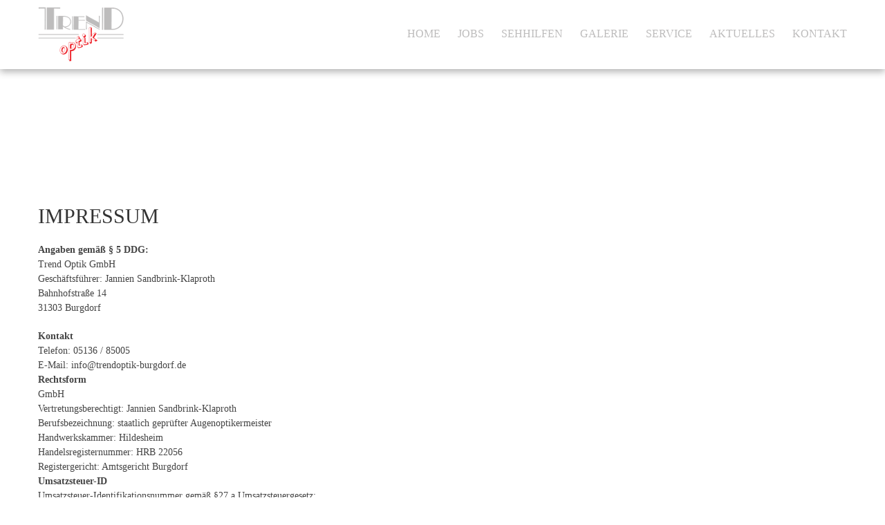

--- FILE ---
content_type: text/html; charset=UTF-8
request_url: https://trendoptik-burgdorf.de/page_id65/
body_size: 12992
content:
<!DOCTYPE html><html lang="de"><head><meta charset="UTF-8"><meta name="viewport" content="width=device-width, initial-scale=1, user-scalable=no"><title>Impressum - Trend Optik Burgdorf</title><link rel="profile" href="http://gmpg.org/xfn/11"><link rel="pingback" href="https://trendoptik-burgdorf.de/xmlrpc.php"><meta name='robots' content='index, follow, max-image-preview:large, max-snippet:-1, max-video-preview:-1' /><meta name="description" content="Trend Optik Burgdorf - Henning Ernst - Bahnhofstraße 14 - 31303 Burgdorf - Telefon: 05136 / 85005 - E-Mail: info@trendoptik-burgdorf.de" /><link rel="canonical" href="https://trendoptik-burgdorf.de/page_id65/" /><meta property="og:locale" content="de_DE" /><meta property="og:type" content="article" /><meta property="og:title" content="Impressum - Trend Optik Burgdorf" /><meta property="og:description" content="Trend Optik Burgdorf - Henning Ernst - Bahnhofstraße 14 - 31303 Burgdorf - Telefon: 05136 / 85005 - E-Mail: info@trendoptik-burgdorf.de" /><meta property="og:url" content="https://trendoptik-burgdorf.de/page_id65/" /><meta property="og:site_name" content="Trend Optik" /><meta property="article:modified_time" content="2025-02-24T12:59:15+00:00" /><meta name="twitter:card" content="summary_large_image" /><meta name="twitter:label1" content="Geschätzte Lesezeit" /><meta name="twitter:data1" content="3 Minuten" /> <script type="application/ld+json" class="yoast-schema-graph">{"@context":"https://schema.org","@graph":[{"@type":"WebPage","@id":"https://trendoptik-burgdorf.de/page_id65/","url":"https://trendoptik-burgdorf.de/page_id65/","name":"Impressum - Trend Optik Burgdorf","isPartOf":{"@id":"https://trendoptik-burgdorf.de/#website"},"datePublished":"2015-10-13T12:38:57+00:00","dateModified":"2025-02-24T12:59:15+00:00","description":"Trend Optik Burgdorf - Henning Ernst - Bahnhofstraße 14 - 31303 Burgdorf - Telefon: 05136 / 85005 - E-Mail: info@trendoptik-burgdorf.de","breadcrumb":{"@id":"https://trendoptik-burgdorf.de/page_id65/#breadcrumb"},"inLanguage":"de","potentialAction":[{"@type":"ReadAction","target":["https://trendoptik-burgdorf.de/page_id65/"]}]},{"@type":"BreadcrumbList","@id":"https://trendoptik-burgdorf.de/page_id65/#breadcrumb","itemListElement":[{"@type":"ListItem","position":1,"name":"Home","item":"https://trendoptik-burgdorf.de/"},{"@type":"ListItem","position":2,"name":"Impressum"}]},{"@type":"WebSite","@id":"https://trendoptik-burgdorf.de/#website","url":"https://trendoptik-burgdorf.de/","name":"Trend Optik","description":"Ihr Optiker aus Burgdorf","publisher":{"@id":"https://trendoptik-burgdorf.de/#organization"},"potentialAction":[{"@type":"SearchAction","target":{"@type":"EntryPoint","urlTemplate":"https://trendoptik-burgdorf.de/?s={search_term_string}"},"query-input":{"@type":"PropertyValueSpecification","valueRequired":true,"valueName":"search_term_string"}}],"inLanguage":"de"},{"@type":"Organization","@id":"https://trendoptik-burgdorf.de/#organization","name":"Trend Optik GmbH","url":"https://trendoptik-burgdorf.de/","logo":{"@type":"ImageObject","inLanguage":"de","@id":"https://trendoptik-burgdorf.de/#/schema/logo/image/","url":"https://trendoptik-burgdorf.de/wp-content/uploads/2015/10/logo.png","contentUrl":"https://trendoptik-burgdorf.de/wp-content/uploads/2015/10/logo.png","width":125,"height":80,"caption":"Trend Optik GmbH"},"image":{"@id":"https://trendoptik-burgdorf.de/#/schema/logo/image/"}}]}</script> <link rel="alternate" type="application/rss+xml" title="Trend Optik &raquo; Feed" href="https://trendoptik-burgdorf.de/feed/" /><link rel="alternate" type="application/rss+xml" title="Trend Optik &raquo; Kommentar-Feed" href="https://trendoptik-burgdorf.de/comments/feed/" /><link rel="alternate" title="oEmbed (JSON)" type="application/json+oembed" href="https://trendoptik-burgdorf.de/wp-json/oembed/1.0/embed?url=https%3A%2F%2Ftrendoptik-burgdorf.de%2Fpage_id65%2F" /><link rel="alternate" title="oEmbed (XML)" type="text/xml+oembed" href="https://trendoptik-burgdorf.de/wp-json/oembed/1.0/embed?url=https%3A%2F%2Ftrendoptik-burgdorf.de%2Fpage_id65%2F&#038;format=xml" /><style id='wp-img-auto-sizes-contain-inline-css' type='text/css'>img:is([sizes=auto i],[sizes^="auto," i]){contain-intrinsic-size:3000px 1500px}
/*# sourceURL=wp-img-auto-sizes-contain-inline-css */</style><link rel='stylesheet' id='twbbwg-global-css' href='https://trendoptik-burgdorf.de/wp-content/cache/autoptimize/css/autoptimize_single_98975498b1a122de75a24dd80ade5719.css?ver=1.0.0' type='text/css' media='all' /><style id='wp-block-library-inline-css' type='text/css'>:root{--wp-block-synced-color:#7a00df;--wp-block-synced-color--rgb:122,0,223;--wp-bound-block-color:var(--wp-block-synced-color);--wp-editor-canvas-background:#ddd;--wp-admin-theme-color:#007cba;--wp-admin-theme-color--rgb:0,124,186;--wp-admin-theme-color-darker-10:#006ba1;--wp-admin-theme-color-darker-10--rgb:0,107,160.5;--wp-admin-theme-color-darker-20:#005a87;--wp-admin-theme-color-darker-20--rgb:0,90,135;--wp-admin-border-width-focus:2px}@media (min-resolution:192dpi){:root{--wp-admin-border-width-focus:1.5px}}.wp-element-button{cursor:pointer}:root .has-very-light-gray-background-color{background-color:#eee}:root .has-very-dark-gray-background-color{background-color:#313131}:root .has-very-light-gray-color{color:#eee}:root .has-very-dark-gray-color{color:#313131}:root .has-vivid-green-cyan-to-vivid-cyan-blue-gradient-background{background:linear-gradient(135deg,#00d084,#0693e3)}:root .has-purple-crush-gradient-background{background:linear-gradient(135deg,#34e2e4,#4721fb 50%,#ab1dfe)}:root .has-hazy-dawn-gradient-background{background:linear-gradient(135deg,#faaca8,#dad0ec)}:root .has-subdued-olive-gradient-background{background:linear-gradient(135deg,#fafae1,#67a671)}:root .has-atomic-cream-gradient-background{background:linear-gradient(135deg,#fdd79a,#004a59)}:root .has-nightshade-gradient-background{background:linear-gradient(135deg,#330968,#31cdcf)}:root .has-midnight-gradient-background{background:linear-gradient(135deg,#020381,#2874fc)}:root{--wp--preset--font-size--normal:16px;--wp--preset--font-size--huge:42px}.has-regular-font-size{font-size:1em}.has-larger-font-size{font-size:2.625em}.has-normal-font-size{font-size:var(--wp--preset--font-size--normal)}.has-huge-font-size{font-size:var(--wp--preset--font-size--huge)}.has-text-align-center{text-align:center}.has-text-align-left{text-align:left}.has-text-align-right{text-align:right}.has-fit-text{white-space:nowrap!important}#end-resizable-editor-section{display:none}.aligncenter{clear:both}.items-justified-left{justify-content:flex-start}.items-justified-center{justify-content:center}.items-justified-right{justify-content:flex-end}.items-justified-space-between{justify-content:space-between}.screen-reader-text{border:0;clip-path:inset(50%);height:1px;margin:-1px;overflow:hidden;padding:0;position:absolute;width:1px;word-wrap:normal!important}.screen-reader-text:focus{background-color:#ddd;clip-path:none;color:#444;display:block;font-size:1em;height:auto;left:5px;line-height:normal;padding:15px 23px 14px;text-decoration:none;top:5px;width:auto;z-index:100000}html :where(.has-border-color){border-style:solid}html :where([style*=border-top-color]){border-top-style:solid}html :where([style*=border-right-color]){border-right-style:solid}html :where([style*=border-bottom-color]){border-bottom-style:solid}html :where([style*=border-left-color]){border-left-style:solid}html :where([style*=border-width]){border-style:solid}html :where([style*=border-top-width]){border-top-style:solid}html :where([style*=border-right-width]){border-right-style:solid}html :where([style*=border-bottom-width]){border-bottom-style:solid}html :where([style*=border-left-width]){border-left-style:solid}html :where(img[class*=wp-image-]){height:auto;max-width:100%}:where(figure){margin:0 0 1em}html :where(.is-position-sticky){--wp-admin--admin-bar--position-offset:var(--wp-admin--admin-bar--height,0px)}@media screen and (max-width:600px){html :where(.is-position-sticky){--wp-admin--admin-bar--position-offset:0px}}

/*# sourceURL=wp-block-library-inline-css */</style><style id='global-styles-inline-css' type='text/css'>:root{--wp--preset--aspect-ratio--square: 1;--wp--preset--aspect-ratio--4-3: 4/3;--wp--preset--aspect-ratio--3-4: 3/4;--wp--preset--aspect-ratio--3-2: 3/2;--wp--preset--aspect-ratio--2-3: 2/3;--wp--preset--aspect-ratio--16-9: 16/9;--wp--preset--aspect-ratio--9-16: 9/16;--wp--preset--color--black: #000000;--wp--preset--color--cyan-bluish-gray: #abb8c3;--wp--preset--color--white: #ffffff;--wp--preset--color--pale-pink: #f78da7;--wp--preset--color--vivid-red: #cf2e2e;--wp--preset--color--luminous-vivid-orange: #ff6900;--wp--preset--color--luminous-vivid-amber: #fcb900;--wp--preset--color--light-green-cyan: #7bdcb5;--wp--preset--color--vivid-green-cyan: #00d084;--wp--preset--color--pale-cyan-blue: #8ed1fc;--wp--preset--color--vivid-cyan-blue: #0693e3;--wp--preset--color--vivid-purple: #9b51e0;--wp--preset--gradient--vivid-cyan-blue-to-vivid-purple: linear-gradient(135deg,rgb(6,147,227) 0%,rgb(155,81,224) 100%);--wp--preset--gradient--light-green-cyan-to-vivid-green-cyan: linear-gradient(135deg,rgb(122,220,180) 0%,rgb(0,208,130) 100%);--wp--preset--gradient--luminous-vivid-amber-to-luminous-vivid-orange: linear-gradient(135deg,rgb(252,185,0) 0%,rgb(255,105,0) 100%);--wp--preset--gradient--luminous-vivid-orange-to-vivid-red: linear-gradient(135deg,rgb(255,105,0) 0%,rgb(207,46,46) 100%);--wp--preset--gradient--very-light-gray-to-cyan-bluish-gray: linear-gradient(135deg,rgb(238,238,238) 0%,rgb(169,184,195) 100%);--wp--preset--gradient--cool-to-warm-spectrum: linear-gradient(135deg,rgb(74,234,220) 0%,rgb(151,120,209) 20%,rgb(207,42,186) 40%,rgb(238,44,130) 60%,rgb(251,105,98) 80%,rgb(254,248,76) 100%);--wp--preset--gradient--blush-light-purple: linear-gradient(135deg,rgb(255,206,236) 0%,rgb(152,150,240) 100%);--wp--preset--gradient--blush-bordeaux: linear-gradient(135deg,rgb(254,205,165) 0%,rgb(254,45,45) 50%,rgb(107,0,62) 100%);--wp--preset--gradient--luminous-dusk: linear-gradient(135deg,rgb(255,203,112) 0%,rgb(199,81,192) 50%,rgb(65,88,208) 100%);--wp--preset--gradient--pale-ocean: linear-gradient(135deg,rgb(255,245,203) 0%,rgb(182,227,212) 50%,rgb(51,167,181) 100%);--wp--preset--gradient--electric-grass: linear-gradient(135deg,rgb(202,248,128) 0%,rgb(113,206,126) 100%);--wp--preset--gradient--midnight: linear-gradient(135deg,rgb(2,3,129) 0%,rgb(40,116,252) 100%);--wp--preset--font-size--small: 13px;--wp--preset--font-size--medium: 20px;--wp--preset--font-size--large: 36px;--wp--preset--font-size--x-large: 42px;--wp--preset--spacing--20: 0.44rem;--wp--preset--spacing--30: 0.67rem;--wp--preset--spacing--40: 1rem;--wp--preset--spacing--50: 1.5rem;--wp--preset--spacing--60: 2.25rem;--wp--preset--spacing--70: 3.38rem;--wp--preset--spacing--80: 5.06rem;--wp--preset--shadow--natural: 6px 6px 9px rgba(0, 0, 0, 0.2);--wp--preset--shadow--deep: 12px 12px 50px rgba(0, 0, 0, 0.4);--wp--preset--shadow--sharp: 6px 6px 0px rgba(0, 0, 0, 0.2);--wp--preset--shadow--outlined: 6px 6px 0px -3px rgb(255, 255, 255), 6px 6px rgb(0, 0, 0);--wp--preset--shadow--crisp: 6px 6px 0px rgb(0, 0, 0);}:where(.is-layout-flex){gap: 0.5em;}:where(.is-layout-grid){gap: 0.5em;}body .is-layout-flex{display: flex;}.is-layout-flex{flex-wrap: wrap;align-items: center;}.is-layout-flex > :is(*, div){margin: 0;}body .is-layout-grid{display: grid;}.is-layout-grid > :is(*, div){margin: 0;}:where(.wp-block-columns.is-layout-flex){gap: 2em;}:where(.wp-block-columns.is-layout-grid){gap: 2em;}:where(.wp-block-post-template.is-layout-flex){gap: 1.25em;}:where(.wp-block-post-template.is-layout-grid){gap: 1.25em;}.has-black-color{color: var(--wp--preset--color--black) !important;}.has-cyan-bluish-gray-color{color: var(--wp--preset--color--cyan-bluish-gray) !important;}.has-white-color{color: var(--wp--preset--color--white) !important;}.has-pale-pink-color{color: var(--wp--preset--color--pale-pink) !important;}.has-vivid-red-color{color: var(--wp--preset--color--vivid-red) !important;}.has-luminous-vivid-orange-color{color: var(--wp--preset--color--luminous-vivid-orange) !important;}.has-luminous-vivid-amber-color{color: var(--wp--preset--color--luminous-vivid-amber) !important;}.has-light-green-cyan-color{color: var(--wp--preset--color--light-green-cyan) !important;}.has-vivid-green-cyan-color{color: var(--wp--preset--color--vivid-green-cyan) !important;}.has-pale-cyan-blue-color{color: var(--wp--preset--color--pale-cyan-blue) !important;}.has-vivid-cyan-blue-color{color: var(--wp--preset--color--vivid-cyan-blue) !important;}.has-vivid-purple-color{color: var(--wp--preset--color--vivid-purple) !important;}.has-black-background-color{background-color: var(--wp--preset--color--black) !important;}.has-cyan-bluish-gray-background-color{background-color: var(--wp--preset--color--cyan-bluish-gray) !important;}.has-white-background-color{background-color: var(--wp--preset--color--white) !important;}.has-pale-pink-background-color{background-color: var(--wp--preset--color--pale-pink) !important;}.has-vivid-red-background-color{background-color: var(--wp--preset--color--vivid-red) !important;}.has-luminous-vivid-orange-background-color{background-color: var(--wp--preset--color--luminous-vivid-orange) !important;}.has-luminous-vivid-amber-background-color{background-color: var(--wp--preset--color--luminous-vivid-amber) !important;}.has-light-green-cyan-background-color{background-color: var(--wp--preset--color--light-green-cyan) !important;}.has-vivid-green-cyan-background-color{background-color: var(--wp--preset--color--vivid-green-cyan) !important;}.has-pale-cyan-blue-background-color{background-color: var(--wp--preset--color--pale-cyan-blue) !important;}.has-vivid-cyan-blue-background-color{background-color: var(--wp--preset--color--vivid-cyan-blue) !important;}.has-vivid-purple-background-color{background-color: var(--wp--preset--color--vivid-purple) !important;}.has-black-border-color{border-color: var(--wp--preset--color--black) !important;}.has-cyan-bluish-gray-border-color{border-color: var(--wp--preset--color--cyan-bluish-gray) !important;}.has-white-border-color{border-color: var(--wp--preset--color--white) !important;}.has-pale-pink-border-color{border-color: var(--wp--preset--color--pale-pink) !important;}.has-vivid-red-border-color{border-color: var(--wp--preset--color--vivid-red) !important;}.has-luminous-vivid-orange-border-color{border-color: var(--wp--preset--color--luminous-vivid-orange) !important;}.has-luminous-vivid-amber-border-color{border-color: var(--wp--preset--color--luminous-vivid-amber) !important;}.has-light-green-cyan-border-color{border-color: var(--wp--preset--color--light-green-cyan) !important;}.has-vivid-green-cyan-border-color{border-color: var(--wp--preset--color--vivid-green-cyan) !important;}.has-pale-cyan-blue-border-color{border-color: var(--wp--preset--color--pale-cyan-blue) !important;}.has-vivid-cyan-blue-border-color{border-color: var(--wp--preset--color--vivid-cyan-blue) !important;}.has-vivid-purple-border-color{border-color: var(--wp--preset--color--vivid-purple) !important;}.has-vivid-cyan-blue-to-vivid-purple-gradient-background{background: var(--wp--preset--gradient--vivid-cyan-blue-to-vivid-purple) !important;}.has-light-green-cyan-to-vivid-green-cyan-gradient-background{background: var(--wp--preset--gradient--light-green-cyan-to-vivid-green-cyan) !important;}.has-luminous-vivid-amber-to-luminous-vivid-orange-gradient-background{background: var(--wp--preset--gradient--luminous-vivid-amber-to-luminous-vivid-orange) !important;}.has-luminous-vivid-orange-to-vivid-red-gradient-background{background: var(--wp--preset--gradient--luminous-vivid-orange-to-vivid-red) !important;}.has-very-light-gray-to-cyan-bluish-gray-gradient-background{background: var(--wp--preset--gradient--very-light-gray-to-cyan-bluish-gray) !important;}.has-cool-to-warm-spectrum-gradient-background{background: var(--wp--preset--gradient--cool-to-warm-spectrum) !important;}.has-blush-light-purple-gradient-background{background: var(--wp--preset--gradient--blush-light-purple) !important;}.has-blush-bordeaux-gradient-background{background: var(--wp--preset--gradient--blush-bordeaux) !important;}.has-luminous-dusk-gradient-background{background: var(--wp--preset--gradient--luminous-dusk) !important;}.has-pale-ocean-gradient-background{background: var(--wp--preset--gradient--pale-ocean) !important;}.has-electric-grass-gradient-background{background: var(--wp--preset--gradient--electric-grass) !important;}.has-midnight-gradient-background{background: var(--wp--preset--gradient--midnight) !important;}.has-small-font-size{font-size: var(--wp--preset--font-size--small) !important;}.has-medium-font-size{font-size: var(--wp--preset--font-size--medium) !important;}.has-large-font-size{font-size: var(--wp--preset--font-size--large) !important;}.has-x-large-font-size{font-size: var(--wp--preset--font-size--x-large) !important;}
/*# sourceURL=global-styles-inline-css */</style><style id='classic-theme-styles-inline-css' type='text/css'>/*! This file is auto-generated */
.wp-block-button__link{color:#fff;background-color:#32373c;border-radius:9999px;box-shadow:none;text-decoration:none;padding:calc(.667em + 2px) calc(1.333em + 2px);font-size:1.125em}.wp-block-file__button{background:#32373c;color:#fff;text-decoration:none}
/*# sourceURL=/wp-includes/css/classic-themes.min.css */</style><link rel='stylesheet' id='wp-components-css' href='https://trendoptik-burgdorf.de/wp-includes/css/dist/components/style.min.css?ver=6.9' type='text/css' media='all' /><link rel='stylesheet' id='wp-preferences-css' href='https://trendoptik-burgdorf.de/wp-includes/css/dist/preferences/style.min.css?ver=6.9' type='text/css' media='all' /><link rel='stylesheet' id='wp-block-editor-css' href='https://trendoptik-burgdorf.de/wp-includes/css/dist/block-editor/style.min.css?ver=6.9' type='text/css' media='all' /><link rel='stylesheet' id='popup-maker-block-library-style-css' href='https://trendoptik-burgdorf.de/wp-content/cache/autoptimize/css/autoptimize_single_9963176ef6137ecf4405a5ccd36aa797.css?ver=dbea705cfafe089d65f1' type='text/css' media='all' /><link rel='stylesheet' id='contact-form-7-css' href='https://trendoptik-burgdorf.de/wp-content/cache/autoptimize/css/autoptimize_single_64ac31699f5326cb3c76122498b76f66.css?ver=6.1.4' type='text/css' media='all' /><link rel='stylesheet' id='bwg_fonts-css' href='https://trendoptik-burgdorf.de/wp-content/cache/autoptimize/css/autoptimize_single_a9df041d122839ca80bde8891d0e7e14.css?ver=0.0.1' type='text/css' media='all' /><link rel='stylesheet' id='sumoselect-css' href='https://trendoptik-burgdorf.de/wp-content/plugins/photo-gallery/css/sumoselect.min.css?ver=3.4.6' type='text/css' media='all' /><link rel='stylesheet' id='mCustomScrollbar-css' href='https://trendoptik-burgdorf.de/wp-content/plugins/photo-gallery/css/jquery.mCustomScrollbar.min.css?ver=3.1.5' type='text/css' media='all' /><link rel='stylesheet' id='bwg_frontend-css' href='https://trendoptik-burgdorf.de/wp-content/plugins/photo-gallery/css/styles.min.css?ver=1.8.35' type='text/css' media='all' /><link rel='stylesheet' id='siteorigin-panels-front-css' href='https://trendoptik-burgdorf.de/wp-content/plugins/siteorigin-panels/css/front-flex.min.css?ver=2.33.4' type='text/css' media='all' /><link rel='stylesheet' id='accesspress_parallax-combined-style-css' href='https://trendoptik-burgdorf.de/wp-content/cache/autoptimize/css/autoptimize_single_f417fd9458e03a0624c8aff212bbffb3.css?ver=6.9' type='text/css' media='all' /><link rel='stylesheet' id='accesspress_parallax-style-css' href='https://trendoptik-burgdorf.de/wp-content/cache/autoptimize/css/autoptimize_single_507b9ac7e411b6bc26547217b52837da.css?ver=6.9' type='text/css' media='all' /><link rel='stylesheet' id='accesspress_parallax-responsive-css' href='https://trendoptik-burgdorf.de/wp-content/cache/autoptimize/css/autoptimize_single_12883f8ed90ad9a9cc7159a604e46fdb.css?ver=6.9' type='text/css' media='all' /> <script type="text/javascript" src="https://trendoptik-burgdorf.de/wp-includes/js/jquery/jquery.min.js?ver=3.7.1" id="jquery-core-js"></script> <script defer type="text/javascript" src="https://trendoptik-burgdorf.de/wp-includes/js/jquery/jquery-migrate.min.js?ver=3.4.1" id="jquery-migrate-js"></script> <script defer type="text/javascript" src="https://trendoptik-burgdorf.de/wp-content/cache/autoptimize/js/autoptimize_single_3fb461c1b082f494c9e0eaaafcf8bd72.js?ver=1.2.2" id="twbbwg-circle-js"></script> <script defer id="twbbwg-global-js-extra" src="[data-uri]"></script> <script defer type="text/javascript" src="https://trendoptik-burgdorf.de/wp-content/cache/autoptimize/js/autoptimize_single_2c7284f4ed47a54704650cdd9a1d5ffb.js?ver=1.0.0" id="twbbwg-global-js"></script> <script defer type="text/javascript" src="https://trendoptik-burgdorf.de/wp-content/plugins/photo-gallery/js/jquery.sumoselect.min.js?ver=3.4.6" id="sumoselect-js"></script> <script defer type="text/javascript" src="https://trendoptik-burgdorf.de/wp-content/plugins/photo-gallery/js/tocca.min.js?ver=2.0.9" id="bwg_mobile-js"></script> <script defer type="text/javascript" src="https://trendoptik-burgdorf.de/wp-content/plugins/photo-gallery/js/jquery.mCustomScrollbar.concat.min.js?ver=3.1.5" id="mCustomScrollbar-js"></script> <script defer type="text/javascript" src="https://trendoptik-burgdorf.de/wp-content/plugins/photo-gallery/js/jquery.fullscreen.min.js?ver=0.6.0" id="jquery-fullscreen-js"></script> <script defer id="bwg_frontend-js-extra" src="[data-uri]"></script> <script defer type="text/javascript" src="https://trendoptik-burgdorf.de/wp-content/plugins/photo-gallery/js/scripts.min.js?ver=1.8.35" id="bwg_frontend-js"></script> <link type='image/png' rel='icon' href='https://trendoptik-burgdorf.de/wp-content/uploads/2015/10/fav25.png'/> <script defer src="[data-uri]"></script> <link rel="https://api.w.org/" href="https://trendoptik-burgdorf.de/wp-json/" /><link rel="alternate" title="JSON" type="application/json" href="https://trendoptik-burgdorf.de/wp-json/wp/v2/pages/65" /><link rel="EditURI" type="application/rsd+xml" title="RSD" href="https://trendoptik-burgdorf.de/xmlrpc.php?rsd" /><meta name="generator" content="WordPress 6.9" /><link rel='shortlink' href='https://trendoptik-burgdorf.de/?p=65' />  <script defer src="[data-uri]"></script> <style>#section-10{ background:url() no-repeat scroll top left #ed1c24; background-size:auto; color:#ffffff}
#section-10 .overlay { background:url(https://trendoptik-burgdorf.de/wp-content/themes/accesspress_parallax_pro/images/overlays/overlay0.png);}
#section-10.parallax-section h2{ color:#ffffff}
#section-10 .testimonial-listing .bx-wrapper .bx-controls-direction a{border-color:#ffffff;color:#ffffff}
#section-10.service_template .section-wrap::after{ background-color:#ed1c24}
#section-510{ background:url() no-repeat scroll top left #eaeaea; background-size:auto; color:#333333}
#section-510 .overlay { background:url(https://trendoptik-burgdorf.de/wp-content/themes/accesspress_parallax_pro/images/overlays/overlay0.png);}
#section-510.parallax-section h2{ color:#333333}
#section-510 .testimonial-listing .bx-wrapper .bx-controls-direction a{border-color:#333333;color:#333333}
#section-510.service_template .section-wrap::after{ background-color:#eaeaea}
#section-61{ background:url() no-repeat scroll top left #ffffff; background-size:auto; color:#333333}
#section-61 .overlay { background:url(https://trendoptik-burgdorf.de/wp-content/themes/accesspress_parallax_pro/images/overlays/overlay0.png);}
#section-61.parallax-section h2{ color:#333333}
#section-61 .testimonial-listing .bx-wrapper .bx-controls-direction a{border-color:#333333;color:#333333}
#section-61.service_template .section-wrap::after{ background-color:#ffffff}
#section-189{ background:url() no-repeat scroll top left #ed1c24; background-size:auto; color:#333333}
#section-189 .overlay { background:url(https://trendoptik-burgdorf.de/wp-content/themes/accesspress_parallax_pro/images/overlays/overlay0.png);}
#section-189.parallax-section h2{ color:#333333}
#section-189 .testimonial-listing .bx-wrapper .bx-controls-direction a{border-color:#333333;color:#333333}
#section-189.service_template .section-wrap::after{ background-color:#ed1c24}
#section-28{ background:url() no-repeat scroll top left #FFFFFF; background-size:auto; color:#333333}
#section-28 .overlay { background:url(https://trendoptik-burgdorf.de/wp-content/themes/accesspress_parallax_pro/images/overlays/overlay0.png);}
#section-28.parallax-section h2{ color:#333333}
#section-28 .testimonial-listing .bx-wrapper .bx-controls-direction a{border-color:#333333;color:#333333}
#section-28.service_template .section-wrap::after{ background-color:#FFFFFF}
#section-117{ background:url() no-repeat scroll top left #ed1c24; background-size:auto; color:#333333}
#section-117 .overlay { background:url(https://trendoptik-burgdorf.de/wp-content/themes/accesspress_parallax_pro/images/overlays/overlay0.png);}
#section-117.parallax-section h2{ color:#333333}
#section-117 .testimonial-listing .bx-wrapper .bx-controls-direction a{border-color:#333333;color:#333333}
#section-117.service_template .section-wrap::after{ background-color:#ed1c24}
#section-57{ background:url() no-repeat scroll top left ; background-size:auto; color:#000000}
#section-57 .overlay { background:url(https://trendoptik-burgdorf.de/wp-content/themes/accesspress_parallax_pro/images/overlays/overlay0.png);}
#section-57.parallax-section h2{ color:#333333}
#section-57 .testimonial-listing .bx-wrapper .bx-controls-direction a{border-color:#000000;color:#000000}
#section-57.service_template .section-wrap::after{ background-color:}
#section-95{ background:url() no-repeat scroll top left #bdbcbc; background-size:auto; color:#333333}
#section-95 .overlay { background:url(https://trendoptik-burgdorf.de/wp-content/themes/accesspress_parallax_pro/images/overlays/overlay0.png);}
#section-95.parallax-section h2{ color:#333333}
#section-95 .testimonial-listing .bx-wrapper .bx-controls-direction a{border-color:#333333;color:#333333}
#section-95.service_template .section-wrap::after{ background-color:#bdbcbc}
#section-21{ background:url() no-repeat scroll top left #ed1c24; background-size:auto; color:#ffffff}
#section-21 .overlay { background:url(https://trendoptik-burgdorf.de/wp-content/themes/accesspress_parallax_pro/images/overlays/overlay0.png);}
#section-21.parallax-section h2{ color:#333333}
#section-21 .testimonial-listing .bx-wrapper .bx-controls-direction a{border-color:#ffffff;color:#ffffff}
#section-21.service_template .section-wrap::after{ background-color:#ed1c24}
#section-352{ background:url() no-repeat scroll top left #ffffff; background-size:auto; color:#333333}
#section-352 .overlay { background:url(https://trendoptik-burgdorf.de/wp-content/themes/accesspress_parallax_pro/images/overlays/overlay0.png);}
#section-352.parallax-section h2{ color:#333333}
#section-352 .testimonial-listing .bx-wrapper .bx-controls-direction a{border-color:#333333;color:#333333}
#section-352.service_template .section-wrap::after{ background-color:#ffffff}
#section-367{ background:url() no-repeat scroll top left #ed1c24; background-size:auto; color:#ffffff}
#section-367 .overlay { background:url(https://trendoptik-burgdorf.de/wp-content/themes/accesspress_parallax_pro/images/overlays/overlay0.png);}
#section-367.parallax-section h2{ color:#ffffff}
#section-367 .testimonial-listing .bx-wrapper .bx-controls-direction a{border-color:#ffffff;color:#ffffff}
#section-367.service_template .section-wrap::after{ background-color:#ed1c24}
#top-header{ background:#383838;font-size:13px;font-family:PT Sans;font-weight:400;color:#999999;line-height:38px}
#top-header a{color:#999999}
#top-header a:hover{color:#EEEEEE}
#main-header{ background:#FFFFFF}
#main-header.no-opacity, #main-header.pos-bottom{ background:#FFFFFF}
#main-header{background:rgba(255,255,255,1)}
.main-navigation{margin-top:12px;margin-right:0px;margin-bottom:0px;margin-left:0px;}.main-navigation ul li a{font-size:16px;font-family:PT Sans;font-weight:400;color:#bdbcbc;text-transform:uppercase}
.main-navigation > ul > li a:hover, .main-navigation > ul > li.current a{color:#ed1c24}
.main-navigation .sf-arrows .sf-with-ul:after{border-color:#bdbcbc transparent transparent}
.main-navigation .sf-arrows ul .sf-with-ul:after{border-left-color:#bdbcbc !important}
#site-logo{margin-top:0px;margin-right:0px;margin-bottom:0px;margin-left:0px;}.top-menu ul.menu ul{background:#383838;}
.top-menu .sf-arrows .sf-with-ul:after{border-color:#999999 transparent transparent}
.top-menu .sf-arrows ul .sf-with-ul:after{border-left-color:#999999 !important}
.social-icons a, .social-icons a span{background:#000000}
.social-icons a:hover{background:#000000}
.social-icons.appear-left a span:after{border-right-color:#000000}
.social-icons.appear-right a span:after{border-left-color:#000000}
.social-icons.appear-top a span:after{border-bottom-color:#000000}
.social-icons.appear-bottom a span:after{border-top-color:#000000}
body, button, input, select, textarea{ font-size:14px;font-family:PT Sans;font-weight:400;color:#444444; line-height: text-transformnonetext-decoration: none}
h1{ font-size:30px;font-family:PT Sans;font-weight:400;color:#333333;text-transform:uppercase; line-height: ; text-decoration: none}
h2{ font-size:28px;font-family:'PT Sans';font-weight:400;color:#333333;text-transform:uppercase; line-height: ; text-decoration: none}
h3{ font-size:24px;font-family:'PT Sans';font-weight:400;color:#333333;text-transform:uppercase; line-height: ; text-decoration: none}
h4{ font-size:22px;font-family:'PT Sans';font-weight:400;color:#333333;text-transform:uppercase; line-height: ; text-decoration: none}
h5{ font-size:20px;font-family:'PT Sans';font-weight:400;color:#333333;text-transform:uppercase; line-height: ; text-decoration: none}
h6{ font-size:18px;font-family:'PT Sans';font-weight:400;color:#333333;text-transform:uppercase; line-height: ; text-decoration: none}
#secondary-left .widget-title,#secondary-right .widget-title, #secondary .widget-title{ font-size:20px;font-family:'PT Sans';font-weight:400;color:#333333;text-transform:uppercase}
.top-footer .widget-title{ font-size:18px;font-family:'PT Sans';font-weight:400;color:#FFFFFF;text-transform:uppercase}
.top-footer .widget-title:after{border-color:#FFFFFF}
.top-footer{background:#272727;color:#EEEEEE}
.top-footer h4{color:}
.top-footer a{color:#999999}
.bottom-footer{background:#bdbcbc;color:#ffffff}
.bottom-footer a, .footer-social-icons a{color:#ffffff}
.footer-social-icons a{border-color:#ffffff}
.footer-social-icons a:hover{background:#ffffff}
.single #header-wrap .entry-title, .single #header-wrap .title-breadcrumb-wrap a, .single #header-wrap .title-breadcrumb-wrap{color:#ffffff}
.page #header-wrap .entry-title, .page #header-wrap .title-breadcrumb-wrap a, .page #header-wrap .title-breadcrumb-wrap{color:#ffffff}
.archive #header-wrap .entry-title, .archive #header-wrap .title-breadcrumb-wrap a, .archive #header-wrap .title-breadcrumb-wrap{color:#ffffff}
.error404 #header-wrap .entry-title, .error404 #header-wrap .title-breadcrumb-wrap a, .error404 #header-wrap .title-breadcrumb-wrap{color:#ffffff}
#page-overlay{background-image:url(https://trendoptik-burgdorf.de/wp-content/themes/accesspress_parallax_pro/images/preloader/loader7.gif)}
#ap-map-canvas{height:300px !important}
#main-header{box-shadow: 0px 4px 10px rgba(0,0,0,0.3);}
#main-slider .overlay{background-image:url(https://trendoptik-burgdorf.de/wp-content/themes/accesspress_parallax_pro/images/overlays/overlay4.png);}.main-navigation ul ul li.current_page_item > a, 
.main-navigation ul ul li.current-menu-item > a, 
.main-navigation ul ul li > a:hover,
.ap-icon-text.style3 .ap-icon-text-icon i, 
.ap-icon-text.style4 .ap-icon-text-icon i,
.bttn:after,
#go-top,
.blog-list .blog-excerpt span,
.ap-bttn:before,
.ap-bttn:after,
.ap-bttn,
.member-social-group a:hover,
.ap-progress-bar .ap-progress-bar-percentage,
.googlemap-contact-wrap li .fa,
.post-listing .posted-on,
.horizontal .ap_tab_group .tab-title.active, 
.horizontal .ap_tab_group .tab-title.hover,
.vertical .ap_tab_group .tab-title.active, 
.vertical .ap_tab_group .tab-title.hover,
#portfolio-grid.style4 h4,
.mm-menu,
.menu-toggle span,
.menu-toggle span:after,
.menu-toggle span:before,
.ap_toggle .ap_toggle_title,
.bttn:hover,
.bttn:active,
.portfolio-listing .button-group li.is-checked,
.bx-wrapper .bx-pager.bx-default-pager a:hover, 
.bx-wrapper .bx-pager.bx-default-pager a.active,
.error-404,
button,
input[type="button"]:hover,
input[type="reset"]:hover,
input[type="submit"]:hover,
.bttn.ap-default-bttn.ap-bg-bttn,
.bttn.ap-default-bttn.ap-outline-bttn:hover,
.ap_tagline_box.ap-bg-box,
.ap-dropcaps.ap-square,
#collapse-nav,
.woocommerce ul.products li.product .onsale, 
.woocommerce span.onsale,
.woocommerce ul.products li.product .button, 
.woocommerce nav.woocommerce-pagination ul li span,
.woocommerce #respond input#submit.alt, 
.woocommerce a.button.alt, 
.woocommerce button.button.alt, 
.woocommerce input.button.alt,
.woocommerce #respond input#submit:hover, 
.woocommerce a.button:hover, 
.woocommerce button.button:hover, 
.woocommerce input.button:hover,
 .woocommerce #respond input#submit.alt.disabled, 
.woocommerce #respond input#submit.alt.disabled:hover, 
.woocommerce #respond input#submit.alt:disabled, 
.woocommerce #respond input#submit.alt:disabled:hover, 
.woocommerce #respond input#submit.alt:disabled[disabled], 
.woocommerce #respond input#submit.alt:disabled[disabled]:hover, 
.woocommerce a.button.alt.disabled, 
.woocommerce a.button.alt.disabled:hover, 
.woocommerce a.button.alt:disabled, 
.woocommerce a.button.alt:disabled:hover, 
.woocommerce a.button.alt:disabled[disabled], 
.woocommerce a.button.alt:disabled[disabled]:hover, 
.woocommerce button.button.alt.disabled, 
.woocommerce button.button.alt.disabled:hover, 
.woocommerce button.button.alt:disabled, 
.woocommerce button.button.alt:disabled:hover, 
.woocommerce button.button.alt:disabled[disabled], 
.woocommerce button.button.alt:disabled[disabled]:hover, 
.woocommerce input.button.alt.disabled, 
.woocommerce input.button.alt.disabled:hover, 
.woocommerce input.button.alt:disabled, 
.woocommerce input.button.alt:disabled:hover, 
.woocommerce input.button.alt:disabled[disabled], 
.woocommerce input.button.alt:disabled[disabled]:hover,
.woocommerce .widget_price_filter .ui-slider .ui-slider-handle, 
.woocommerce .widget_price_filter .ui-slider .ui-slider-range,
.woocommerce input.button,
nav.woocommerce-MyAccount-navigation ul li a,
.floating-bar ul li.current a, .floating-bar ul li:hover a,
.floating-bar ul li .ap-tooltip, .floating-bar ul li .ap-tooltip:before, .floating-bar ul li .ap-tooltip:after,
.layout2.featured_table .ap-price-box, .layout2 .ap-pricing-readmore a.bttn,
.blog_template_new .new-blog-listing .single-blog-wrapper .blog-content-wrapper .blog-date-wrap span.post-month,
.blog_template_new .new-blog-listing .single-blog-wrapper .blog-content-wrapper span.read-more a,
.googlemap_template_new .ap-contact-wrap .ap-ctn-form input[type="submit"],
.ap-pricing-table.layout3.featured_table .ap-price-box .ap-wrap, .ap-pricing-table.layout3.featured_table,
.testimonial_template_new .testimonial-listing ul li.testimonial-content h3,
.testimonial_template_new .testimonial-stage .owl-controls .owl-dots .owl-dot.active, .testimonial_template_new .testimonial-stage .owl-controls .owl-dots .owl-dot:hover{
background-color:#ed1c24;
}

a,
.bttn,
.member-social-group a,
.ap-toggle-title .pointer span i,
.ap_toggle .ap_toggle_title:after,
.sidebar .widget-social-icons li a,
.team-tab .bx-wrapper .bx-controls-direction a,
#portfolio-grid.style2 .portfolio-link:hover,
.style1 .fancybox-gallery:hover,
.footer-social-icons a:hover,
.sidebar .menu li a:hover,
input[type="button"],
input[type="reset"],
input[type="submit"],
.sidebar ul li a:hover,
.sidebar ul li.current-menu-item > a,
.woocommerce .woocommerce-info:before,
.bttn.ap-default-bttn.ap-outline-bttn,
.layout2 .ap-pricing-readmore a.bttn:hover,
.blog_template_new .new-blog-listing .single-blog-wrapper .blog-content-wrapper span.read-more a:hover,
.woocommerce .star-rating:before, .woocommerce .star-rating span:before,
.woocommerce .star-rating:before, .woocommerce .star-rating span:before,
.mm-menu .mm-list > li:hover > a,
.mm-menu .mm-list > li:hover > a.mm-subopen:before,
.mm-menu .left-social-icons.mm-panel a:hover,.main-navigation ul li.current a {
color:#ed1c24;
}

.team_template_new .team-tab #team-arrow {
   fill: #ed1c24;
}

.bttn,
.team-image:hover, .team-image.active,
.blog-list .blog-excerpt,
.ap-toggle-title,
.ap-toggle-title .pointer,
.ap_toggle,
.main-navigation ul ul li.current_page_item > a, 
.main-navigation ul ul li.current-menu-item > a, 
.main-navigation ul ul li > a:hover,
.menu-toggle,
.sidebar .widget-title:after,
button,
input[type="button"],
input[type="reset"],
input[type="submit"],
.bttn.ap-default-bttn.ap-outline-bttn,
.ap_tagline_box.ap-top-border-box,
.ap_tagline_box.ap-left-border-box,
.ap_tagline_box.ap-all-border-box,
input[type="text"]:focus, 
input[type="email"]:focus, 
input[type="url"]:focus, 
input[type="password"]:focus, 
input[type="search"]:focus, 
input[type="number"]:focus, 
input[type="tel"]:focus, 
input[type="range"]:focus, 
input[type="date"]:focus, 
input[type="month"]:focus, 
input[type="week"]:focus, 
input[type="time"]:focus, 
input[type="datetime"]:focus, 
input[type="datetime-local"]:focus, 
input[type="color"]:focus, 
textarea:focus,
.woocommerce ul.products li.product h3,
.woocommerce .woocommerce-info,
.portfolio_masonry_template .portfolio-listing ul li.is-checked, 
.portfolio_masonry_template .portfolio-listing ul li:hover,
.blog_template_new .new-blog-listing .single-blog-wrapper .blog-content-wrapper span.read-more a,
.googlemap_template_new .ap-contact-wrap .ap-ctn-form input[type="submit"],
.action_template .call-to-action a.ap-outline-bttn:hover,
.ap-pricing-table.layout3.featured_table .ap-price-box{
border-color:#ed1c24;
}

.mm-menu .mm-list > li:after,
.mm-menu .mm-list > li > a.mm-subopen:before,
.main-navigation > ul > li{
border-color:#d51920;
}

.bttn.ap-default-bttn.ap-bg-bttn:hover,
.woocommerce ul.products li.product .button:hover,
.woocommerce #respond input#submit.alt:hover, 
.woocommerce a.button.alt:hover, 
.woocommerce button.button.alt:hover, 
.woocommerce input.button.alt:hover,
.woocommerce button.button:disabled[disabled]:hover, .woocommerce input.button.disabled:hover, 
.woocommerce input.button:disabled:hover, .woocommerce input.button:disabled[disabled]:hover,
nav.woocommerce-MyAccount-navigation ul li:hover a,
nav.woocommerce-MyAccount-navigation ul li.is-active a,
.ap-pricing-table.layout3.featured_table a.bttn:before,
.ap-pricing-table.layout3.featured_table a.bttn:hover{
background:#d51920;
}
.ap-pricing-table.layout3.featured_table a.bttn,
.ap-pricing-table.layout3.featured_table a.bttn:hover:before {
    background:#be161d;
}
.ap-icon-text.style3 .ap-icon-text-icon i:after, 
.ap-icon-text.style4 .ap-icon-text-icon i:after{
box-shadow: 0 0 0 1px #ed1c24;
}

#portfolio-grid.style3 .portfolio-overlay,
#portfolio-grid.style2 .portfolio-inner,
#portfolio-grid.style1 .portfolio-overlay,
.style1.ap-team .ap-member-image:after,
.portfolio_masonry_template .mid-content div.portfolio-list .portfolio-inner a.portfolio-link:hover, 
.portfolio_masonry_template .mid-content div.portfolio-list .portfolio-inner a.fancybox-gallery:hover{
background:rgba(237,28,36,0.8)    
}
.ap-progress-bar{
background:rgba(237,28,36,0.3)    
}
.post-listing .posted-on:before{
border-color:transparent transparent #d51920 #d51920;
}

@media screen and (max-width:768px){
    .main-navigation ul ul{
        background:#ed1c24; 
    }
    .main-navigation ul ul a,
    .main-navigation ul ul li > a:hover{
        border-color:#d51920;
    }
    
    }

@media screen and (max-width:1000px){
    .main-navigation > ul{
        background-color:#ed1c24;
    }
}</style><style type="text/css">.recentcomments a{display:inline !important;padding:0 !important;margin:0 !important;}</style><style media="all" id="siteorigin-panels-layouts-head">/* Layout 65 */ #pgc-65-0-0 { width:100%;width:calc(100% - ( 0 * 30px ) ) } #pl-65 .so-panel { margin-bottom:30px } #pl-65 .so-panel:last-of-type { margin-bottom:0px } @media (max-width:780px){ #pg-65-0.panel-no-style, #pg-65-0.panel-has-style > .panel-row-style, #pg-65-0 { -webkit-flex-direction:column;-ms-flex-direction:column;flex-direction:column } #pg-65-0 > .panel-grid-cell , #pg-65-0 > .panel-row-style > .panel-grid-cell { width:100%;margin-right:0 } #pl-65 .panel-grid-cell { padding:0 } #pl-65 .panel-grid .panel-grid-cell-empty { display:none } #pl-65 .panel-grid .panel-grid-cell-mobile-last { margin-bottom:0px }  }</style><style type="text/css" id="wp-custom-css">/*Google Maps*/

.wpgmza-gdpr-compliance     {width: 1000px;
    
	color: black;
	margin-left: auto;
    margin-right: auto;
	padding-top: 100px!important;
	margin-bottom: 100px;
	    text-align: center;
}

.wpgmza-api-consent {
    color: #ffffff;
    padding: 5px 15px 5px 15px;
	margin-top: 20px;
	background-color: gray;
}

.wpgmza_map {
	display:flex!important;
	margin-top: -20px;
}

.wpgmza-gdpr-compliance a {
	color:black;
}

/*ENDE*/

#primary {
    width: 100%;
    float: left;
}</style></head><body class="wp-singular page-template-default page page-id-65 wp-theme-accesspress_parallax_pro wp-child-theme-accesspress_child siteorigin-panels siteorigin-panels-before-js ap-parallax parallax-on wide columns-3"><div id="page-overlay" style="background-image:url('https://trendoptik-burgdorf.de/wp-content/themes/accesspress_parallax_pro/images/preloader/loader7.gif')"></div><div id="page" class="hfeed site "><header id="masthead" class="clearfix logo-side sticky-header "><div id="main-header"><div class="mid-content clearfix "><div class="menu-toggle"><span>Menu</span></div><div id="site-logo"> <a href="https://trendoptik-burgdorf.de/" rel="home"> <img src="https://trendoptik-burgdorf.de//wp-content/uploads/2015/10/logo.png" alt="Trend Optik"> </a></div><nav id="site-navigation" class="main-navigation"><ul id="menu-main-menu" class="nav normal-nav"><li id="menu-item-293" class="menu-item menu-item-type-custom menu-item-object-custom menu-item-home menu-item-293"><a href="https://trendoptik-burgdorf.de">Home</a></li><li id="menu-item-574" class="menu-item menu-item-type-custom menu-item-object-custom menu-item-home menu-item-574"><a href="https://trendoptik-burgdorf.de/#jobs">Jobs</a></li><li id="menu-item-294" class="menu-item menu-item-type-custom menu-item-object-custom menu-item-home menu-item-294"><a href="https://trendoptik-burgdorf.de/#section-28">Sehhilfen</a></li><li id="menu-item-295" class="menu-item menu-item-type-custom menu-item-object-custom menu-item-home menu-item-295"><a href="https://trendoptik-burgdorf.de/#section-117">Galerie</a></li><li id="menu-item-296" class="menu-item menu-item-type-custom menu-item-object-custom menu-item-home menu-item-296"><a href="https://trendoptik-burgdorf.de/#section-57">Service</a></li><li id="menu-item-297" class="menu-item menu-item-type-custom menu-item-object-custom menu-item-home menu-item-297"><a href="https://trendoptik-burgdorf.de/#section-95">Aktuelles</a></li><li id="menu-item-298" class="menu-item menu-item-type-custom menu-item-object-custom menu-item-home menu-item-298"><a href="https://trendoptik-burgdorf.de/#section-17">Kontakt</a></li></ul></nav></div></div><div class="social-icons appear-left"></div></header><div id="content" class="site-content "><div id="main-wrap" class="no-sidebar"><div id="header-wrap" style="background-color:#FFFFFF"><header class="entry-header"><div class="entry-header-inner"><div class="title-breadcrumb-wrap"><h1 class="entry-title">Impressum</h1><div id="accesspress-breadcrumb"><a href="https://trendoptik-burgdorf.de">Home</a> / <span class="current">Impressum</span></div></div></div></header></div><div class="mid-content clearfix"><div id="primary" class="content-area"><div class="entry-content"><div id="pl-65"  class="panel-layout" ><div id="pg-65-0"  class="panel-grid panel-no-style" ><div id="pgc-65-0-0"  class="panel-grid-cell" ><div id="panel-65-0-0-0" class="so-panel widget widget_black-studio-tinymce widget_black_studio_tinymce panel-first-child" data-index="0" ><div class="textwidget"><h1>Impressum</h1><div><strong>Angaben gemäß § 5 DDG:</strong></div><p>Trend Optik GmbH<br /> Geschäftsführer: Jannien Sandbrink-Klaproth<br /> Bahnhofstraße 14<br /> 31303 Burgdorf</p><div><strong>Kontakt</strong></div><div>Telefon: 05136 / 85005</div><div>E-Mail: info@trendoptik-burgdorf.de</div><div></div><div><strong>Rechtsform</strong></div><div>GmbH<br /> Vertretungsberechtigt: Jannien Sandbrink-Klaproth<br /> Berufsbezeichnung: staatlich geprüfter Augenoptikermeister<br /> Handwerkskammer: Hildesheim<br /> Handelsregisternummer: HRB 22056<br /> Registergericht: Amtsgericht Burgdorf</div><div></div><div><strong>Umsatzsteuer-ID</strong></div><p>Umsatzsteuer-Identifikationsnummer gemäß §27 a Umsatzsteuergesetz:<br /> DE 115048381</p><div><strong>Bildnachweis</strong></div><div></div><div><div>Alle Fotos sind urheberrechtlich geschützt. Keine Vervielfältigung und Weiternutzung ohne vorherige ausdrückliche schriftliche Genehmigung.</div><div></div><div></div></div></div></div><div id="panel-65-0-0-1" class="so-panel widget widget_black-studio-tinymce widget_black_studio_tinymce panel-last-child" data-index="1" ><div class="textwidget"><h2>Haftungsausschluss (Disclaimer)</h2><p><strong>Haftung für Inhalte</strong></p><p>Als Diensteanbieter sind wir gemäß § 7 Abs.1 DDG für eigene Inhalte auf diesen Seiten nach den allgemeinen Gesetzen verantwortlich. Nach §§ 8 bis 10 DDG sind wir als Diensteanbieter jedoch nicht verpflichtet, übermittelte oder gespeicherte fremde Informationen zu überwachen oder nach Umständen zu forschen, die auf eine rechtswidrige Tätigkeit hinweisen. Verpflichtungen zur Entfernung oder Sperrung der Nutzung von Informationen nach den allgemeinen Gesetzen bleiben hiervon unberührt. Eine diesbezügliche Haftung ist jedoch erst ab dem Zeitpunkt der Kenntnis einer konkreten Rechtsverletzung möglich. Bei Bekanntwerden von entsprechenden Rechtsverletzungen werden wir diese Inhalte umgehend entfernen.</p><p><strong>Haftung für Links</strong></p><p>Unser Angebot enthält Links zu externen Webseiten Dritter, auf deren Inhalte wir keinen Einfluss haben. Deshalb können wir für diese fremden Inhalte auch keine Gewähr übernehmen. Für die Inhalte der verlinkten Seiten ist stets der jeweilige Anbieter oder Betreiber der Seiten verantwortlich. Die verlinkten Seiten wurden zum Zeitpunkt der Verlinkung auf mögliche Rechtsverstöße überprüft. Rechtswidrige Inhalte waren zum Zeitpunkt der Verlinkung nicht erkennbar. Eine permanente inhaltliche Kontrolle der verlinkten Seiten ist jedoch ohne konkrete Anhaltspunkte einer Rechtsverletzung nicht zumutbar. Bei Bekanntwerden von Rechtsverletzungen werden wir derartige Links umgehend entfernen.</p><p><strong>Urheberrecht</strong></p><p>Die durch die Seitenbetreiber erstellten Inhalte und Werke auf diesen Seiten unterliegen dem deutschen Urheberrecht. Die Vervielfältigung, Bearbeitung, Verbreitung und jede Art der Verwertung außerhalb der Grenzen des Urheberrechtes bedürfen der schriftlichen Zustimmung des jeweiligen Autors bzw. Erstellers. Downloads und Kopien dieser Seite sind nur für den privaten, nicht kommerziellen Gebrauch gestattet. Soweit die Inhalte auf dieser Seite nicht vom Betreiber erstellt wurden, werden die Urheberrechte Dritter beachtet. Insbesondere werden Inhalte Dritter als solche gekennzeichnet. Sollten Sie trotzdem auf eine Urheberrechtsverletzung aufmerksam werden, bitten wir um einen entsprechenden Hinweis. Bei Bekanntwerden von Rechtsverletzungen werden wir derartige Inhalte umgehend entfernen.</p><div></div><div></div></div></div></div></div></div></div><footer class="entry-footer"></footer></div></div></div><footer style="background-color: #ed1c24; color: #ffffff; padding: 20px; text-align: center;"><div style="display: flex; justify-content: space-between; align-items: center; max-width: 1200px; margin: 0 auto; flex-wrap: wrap;"><div style="font-size: 16px;"> &copy; 2026 Trend Optik</div><div style="font-size: 16px;"> <a href="https://trendoptik-burgdorf.de/page_id65/" target="_blank" style="color: #ffffff; text-decoration: none;"> Impressum </a> | <a href="https://trendoptik-burgdorf.de/datenschutz/" target="_blank" style="color: #ffffff; text-decoration: none;"> Datenschutzerklärung </a> | <a href="https://www.evex-marketing.de" target="_blank" style="color: #ffffff; text-decoration: none;"> EVEX Marketing </a></div></div></footer> <script type="speculationrules">{"prefetch":[{"source":"document","where":{"and":[{"href_matches":"/*"},{"not":{"href_matches":["/wp-*.php","/wp-admin/*","/wp-content/uploads/*","/wp-content/*","/wp-content/plugins/*","/wp-content/themes/accesspress_child/*","/wp-content/themes/accesspress_parallax_pro/*","/*\\?(.+)"]}},{"not":{"selector_matches":"a[rel~=\"nofollow\"]"}},{"not":{"selector_matches":".no-prefetch, .no-prefetch a"}}]},"eagerness":"conservative"}]}</script> <script defer type="text/javascript" src="https://trendoptik-burgdorf.de/wp-content/cache/autoptimize/js/autoptimize_single_894afb2484153c0c8f3643489290f503.js?ver=1" id="norobotofontbymaps-js"></script> <script type="text/javascript" src="https://trendoptik-burgdorf.de/wp-includes/js/dist/hooks.min.js?ver=dd5603f07f9220ed27f1" id="wp-hooks-js"></script> <script type="text/javascript" src="https://trendoptik-burgdorf.de/wp-includes/js/dist/i18n.min.js?ver=c26c3dc7bed366793375" id="wp-i18n-js"></script> <script defer id="wp-i18n-js-after" src="[data-uri]"></script> <script defer type="text/javascript" src="https://trendoptik-burgdorf.de/wp-content/cache/autoptimize/js/autoptimize_single_96e7dc3f0e8559e4a3f3ca40b17ab9c3.js?ver=6.1.4" id="swv-js"></script> <script defer id="contact-form-7-js-translations" src="[data-uri]"></script> <script defer id="contact-form-7-js-before" src="[data-uri]"></script> <script defer type="text/javascript" src="https://trendoptik-burgdorf.de/wp-content/cache/autoptimize/js/autoptimize_single_2912c657d0592cc532dff73d0d2ce7bb.js?ver=6.1.4" id="contact-form-7-js"></script> <script defer type="text/javascript" src="https://trendoptik-burgdorf.de/wp-content/cache/autoptimize/js/autoptimize_single_b5299055adc9e452351b27a0ea8904bb.js?ver=1" id="accesspress_parallax-plugins-js"></script> <script defer type="text/javascript" src="https://trendoptik-burgdorf.de/wp-content/cache/autoptimize/js/autoptimize_single_082dcdf0fba360608ad6bb7b5608e1f3.js?ver=1.7.3" id="accesspress_parallax-jarallax-js"></script> <script defer id="accesspress_parallax-custom-js-extra" src="[data-uri]"></script> <script defer type="text/javascript" src="https://trendoptik-burgdorf.de/wp-content/cache/autoptimize/js/autoptimize_single_7b01bbe4239493aff6932e0f2d93728c.js?ver=1.0" id="accesspress_parallax-custom-js"></script> <script defer src="[data-uri]"></script></body></html>

--- FILE ---
content_type: text/css
request_url: https://trendoptik-burgdorf.de/wp-content/cache/autoptimize/css/autoptimize_single_507b9ac7e411b6bc26547217b52837da.css?ver=6.9
body_size: -178
content:
@import url(//trendoptik-burgdorf.de/wp-content/themes/accesspress_child/../accesspress_parallax_pro/style.css);.ap-icon-text.style2 .ap-icon-text-icon i{color:#ed1c24}

--- FILE ---
content_type: application/javascript
request_url: https://trendoptik-burgdorf.de/wp-content/cache/autoptimize/js/autoptimize_single_082dcdf0fba360608ad6bb7b5608e1f3.js?ver=1.7.3
body_size: 3926
content:
/*!
 * Name    : Just Another Parallax [Jarallax]
 * Version : 1.7.3
 * Author  : _nK https://nkdev.info
 * GitHub  : https://github.com/nk-o/jarallax
 */
(function(window){'use strict';if(!Date.now){Date.now=function(){return new Date().getTime();};}
if(!window.requestAnimationFrame){(function(){var vendors=['webkit','moz'];for(var i=0;i<vendors.length&&!window.requestAnimationFrame;++i){var vp=vendors[i];window.requestAnimationFrame=window[vp+'RequestAnimationFrame'];window.cancelAnimationFrame=window[vp+'CancelAnimationFrame']||window[vp+'CancelRequestAnimationFrame'];}
if(/iP(ad|hone|od).*OS 6/.test(window.navigator.userAgent)||!window.requestAnimationFrame||!window.cancelAnimationFrame){var lastTime=0;window.requestAnimationFrame=function(callback){var now=Date.now();var nextTime=Math.max(lastTime+16,now);return setTimeout(function(){callback(lastTime=nextTime);},nextTime-now);};window.cancelAnimationFrame=clearTimeout;}}());}
var supportTransform=(function(){if(!window.getComputedStyle){return false;}
var el=document.createElement('p'),has3d,transforms={'webkitTransform':'-webkit-transform','OTransform':'-o-transform','msTransform':'-ms-transform','MozTransform':'-moz-transform','transform':'transform'};(document.body||document.documentElement).insertBefore(el,null);for(var t in transforms){if(typeof el.style[t]!=='undefined'){el.style[t]="translate3d(1px,1px,1px)";has3d=window.getComputedStyle(el).getPropertyValue(transforms[t]);}}
(document.body||document.documentElement).removeChild(el);return typeof has3d!=='undefined'&&has3d.length>0&&has3d!=="none";}());var isAndroid=navigator.userAgent.toLowerCase().indexOf('android')>-1;var isIOs=/iPad|iPhone|iPod/.test(navigator.userAgent)&&!window.MSStream;var isOperaOld=!!window.opera;var isEdge=/Edge\/\d+/.test(navigator.userAgent);var isIE11=/Trident.*rv[ :]*11\./.test(navigator.userAgent);var isIE10=!!Function('/*@cc_on return document.documentMode===10@*/')();var isIElt10=document.all&&!window.atob;var wndW;var wndH;function updateWndVars(){wndW=window.innerWidth||document.documentElement.clientWidth;wndH=window.innerHeight||document.documentElement.clientHeight;}
updateWndVars();var jarallaxList=[];var Jarallax=(function(){var instanceID=0;function Jarallax_inner(item,userOptions){var _this=this,dataOptions;_this.$item=item;_this.defaults={type:'scroll',speed:0.5,imgSrc:null,imgWidth:null,imgHeight:null,enableTransform:true,elementInViewport:null,zIndex:-100,noAndroid:false,noIos:true,onScroll:null,onInit:null,onDestroy:null,onCoverImage:null};dataOptions=JSON.parse(_this.$item.getAttribute('data-jarallax')||'{}');_this.options=_this.extend({},_this.defaults,dataOptions,userOptions);if(isAndroid&&_this.options.noAndroid||isIOs&&_this.options.noIos){return;}
_this.options.speed=Math.min(2,Math.max(-1,parseFloat(_this.options.speed)));var elementInVP=_this.options.elementInViewport;if(elementInVP&&typeof elementInVP==='object'&&typeof elementInVP.length!=='undefined'){elementInVP=elementInVP[0];}
if(!elementInVP instanceof Element){elementInVP=null;}
_this.options.elementInViewport=elementInVP;_this.instanceID=instanceID++;_this.image={src:_this.options.imgSrc||null,$container:null,$item:null,width:_this.options.imgWidth||null,height:_this.options.imgHeight||null,useImgTag:isIOs||isAndroid||isOperaOld||isIE11||isIE10||isEdge};if(_this.initImg()){_this.init();}}
return Jarallax_inner;}());Jarallax.prototype.css=function(el,styles){if(typeof styles==='string'){if(window.getComputedStyle){return window.getComputedStyle(el).getPropertyValue(styles);}
return el.style[styles];}
if(styles.transform){styles.WebkitTransform=styles.MozTransform=styles.transform;}
for(var k in styles){el.style[k]=styles[k];}
return el;};Jarallax.prototype.extend=function(out){out=out||{};for(var i=1;i<arguments.length;i++){if(!arguments[i]){continue;}
for(var key in arguments[i]){if(arguments[i].hasOwnProperty(key)){out[key]=arguments[i][key];}}}
return out;};Jarallax.prototype.initImg=function(){var _this=this;if(_this.image.src===null){_this.image.src=_this.css(_this.$item,'background-image').replace(/^url\(['"]?/g,'').replace(/['"]?\)$/g,'');}
return!(!_this.image.src||_this.image.src==='none');};Jarallax.prototype.init=function(){var _this=this,containerStyles={position:'absolute',top:0,left:0,width:'100%',height:'100%',overflow:'hidden',pointerEvents:'none'},imageStyles={position:'fixed'};_this.$item.setAttribute('data-jarallax-original-styles',_this.$item.getAttribute('style'));if(_this.css(_this.$item,'position')==='static'){_this.css(_this.$item,{position:'relative'});}
if(_this.css(_this.$item,'z-index')==='auto'){_this.css(_this.$item,{zIndex:0});}
_this.image.$container=document.createElement('div');_this.css(_this.image.$container,containerStyles);_this.css(_this.image.$container,{visibility:'hidden','z-index':_this.options.zIndex});_this.image.$container.setAttribute('id','jarallax-container-'+_this.instanceID);_this.$item.appendChild(_this.image.$container);if(_this.image.useImgTag&&supportTransform&&_this.options.enableTransform){_this.image.$item=document.createElement('img');_this.image.$item.setAttribute('src',_this.image.src);imageStyles=_this.extend({'max-width':'none'},containerStyles,imageStyles);}
else{_this.image.$item=document.createElement('div');imageStyles=_this.extend({'background-position':'50% 50%','background-size':'100% auto','background-repeat':'no-repeat no-repeat','background-image':'url("'+_this.image.src+'")'},containerStyles,imageStyles);}
if(isIElt10){imageStyles.backgroundAttachment='fixed';}
_this.parentWithTransform=0;var $itemParents=_this.$item;while($itemParents!==null&&$itemParents!==document&&_this.parentWithTransform===0){var parent_transform=_this.css($itemParents,'-webkit-transform')||_this.css($itemParents,'-moz-transform')||_this.css($itemParents,'transform');if(parent_transform&&parent_transform!=='none'){_this.parentWithTransform=1;_this.css(_this.image.$container,{transform:'translateX(0) translateY(0)'});}
$itemParents=$itemParents.parentNode;}
_this.css(_this.image.$item,imageStyles);_this.image.$container.appendChild(_this.image.$item);function initAfterReady(){_this.coverImage();_this.clipContainer();_this.onScroll(true);if(_this.options.onInit){_this.options.onInit.call(_this);}
setTimeout(function(){if(_this.$item){_this.css(_this.$item,{'background-image':'none','background-attachment':'scroll','background-size':'auto'});}},0);}
if(_this.image.width&&_this.image.height){initAfterReady();}else{_this.getImageSize(_this.image.src,function(width,height){_this.image.width=width;_this.image.height=height;initAfterReady();});}
jarallaxList.push(_this);};Jarallax.prototype.destroy=function(){var _this=this;for(var k=0,len=jarallaxList.length;k<len;k++){if(jarallaxList[k].instanceID===_this.instanceID){jarallaxList.splice(k,1);break;}}
var originalStylesTag=_this.$item.getAttribute('data-jarallax-original-styles');_this.$item.removeAttribute('data-jarallax-original-styles');if(originalStylesTag==='null'){_this.$item.removeAttribute('style');}else{_this.$item.setAttribute('style',originalStylesTag);}
if(_this.$clipStyles){_this.$clipStyles.parentNode.removeChild(_this.$clipStyles);}
_this.image.$container.parentNode.removeChild(_this.image.$container);if(_this.options.onDestroy){_this.options.onDestroy.call(_this);}
delete _this.$item.jarallax;for(var n in _this){delete _this[n];}};Jarallax.prototype.getImageSize=function(src,callback){if(!src||!callback){return;}
var tempImg=new Image();tempImg.onload=function(){callback(tempImg.width,tempImg.height);};tempImg.src=src;};Jarallax.prototype.clipContainer=function(){if(isIElt10){return;}
var _this=this,rect=_this.image.$container.getBoundingClientRect(),width=rect.width,height=rect.height;if(!_this.$clipStyles){_this.$clipStyles=document.createElement('style');_this.$clipStyles.setAttribute('type','text/css');_this.$clipStyles.setAttribute('id','#jarallax-clip-'+_this.instanceID);var head=document.head||document.getElementsByTagName('head')[0];head.appendChild(_this.$clipStyles);}
var styles=['#jarallax-container-'+_this.instanceID+' {','   clip: rect(0 '+width+'px '+height+'px 0);','   clip: rect(0, '+width+'px, '+height+'px, 0);','}'].join('\n');if(_this.$clipStyles.styleSheet){_this.$clipStyles.styleSheet.cssText=styles;}else{_this.$clipStyles.innerHTML=styles;}};Jarallax.prototype.coverImage=function(){var _this=this;if(!_this.image.width||!_this.image.height){return;}
var rect=_this.image.$container.getBoundingClientRect(),contW=rect.width,contH=rect.height,contL=rect.left,imgW=_this.image.width,imgH=_this.image.height,speed=_this.options.speed,isScroll=_this.options.type==='scroll'||_this.options.type==='scroll-opacity',scrollDist=0,resultW=0,resultH=contH,resultML=0,resultMT=0;if(isScroll){if(speed<0){scrollDist=speed*Math.max(contH,wndH);}else{scrollDist=speed*(contH+wndH);}
if(speed>1){resultH=Math.abs(scrollDist-wndH);}else if(speed<0){resultH=scrollDist/speed+Math.abs(scrollDist);}else{resultH+=Math.abs(wndH-contH)*(1-speed);}
scrollDist/=2;}
resultW=resultH*imgW/imgH;if(resultW<contW){resultW=contW;resultH=resultW*imgH/imgW;}
_this.bgPosVerticalCenter=0;if(isScroll&&resultH<wndH&&(!supportTransform||!_this.options.enableTransform)){_this.bgPosVerticalCenter=(wndH-resultH)/2;resultH=wndH;}
if(isScroll){resultML=contL+(contW-resultW)/2;resultMT=(wndH-resultH)/2;}else{resultML=(contW-resultW)/2;resultMT=(contH-resultH)/2;}
if(supportTransform&&_this.options.enableTransform&&_this.parentWithTransform){resultML-=contL;}
_this.parallaxScrollDistance=scrollDist;_this.css(_this.image.$item,{width:resultW+'px',height:resultH+'px',marginLeft:resultML+'px',marginTop:resultMT+'px'});if(_this.options.onCoverImage){_this.options.onCoverImage.call(_this);}};Jarallax.prototype.isVisible=function(){return this.isElementInViewport||false;};Jarallax.prototype.onScroll=function(force){var _this=this;if(!_this.image.width||!_this.image.height){return;}
var rect=_this.$item.getBoundingClientRect(),contT=rect.top,contH=rect.height,styles={position:'absolute',visibility:'visible',backgroundPosition:'50% 50%'};var viewportRect=rect;if(_this.options.elementInViewport){viewportRect=_this.options.elementInViewport.getBoundingClientRect();}
_this.isElementInViewport=viewportRect.bottom>=0&&viewportRect.right>=0&&viewportRect.top<=wndH&&viewportRect.left<=wndW;if(force?false:!_this.isElementInViewport){return;}
var beforeTop=Math.max(0,contT),beforeTopEnd=Math.max(0,contH+contT),afterTop=Math.max(0,-contT),beforeBottom=Math.max(0,contT+contH-wndH),beforeBottomEnd=Math.max(0,contH-(contT+contH-wndH)),afterBottom=Math.max(0,-contT+wndH-contH),fromViewportCenter=1-2*(wndH-contT)/(wndH+contH);var visiblePercent=1;if(contH<wndH){visiblePercent=1-(afterTop||beforeBottom)/contH;}else{if(beforeTopEnd<=wndH){visiblePercent=beforeTopEnd/wndH;}else if(beforeBottomEnd<=wndH){visiblePercent=beforeBottomEnd/wndH;}}
if(_this.options.type==='opacity'||_this.options.type==='scale-opacity'||_this.options.type==='scroll-opacity'){styles.transform='translate3d(0, 0, 0)';styles.opacity=visiblePercent;}
if(_this.options.type==='scale'||_this.options.type==='scale-opacity'){var scale=1;if(_this.options.speed<0){scale-=_this.options.speed*visiblePercent;}else{scale+=_this.options.speed*(1-visiblePercent);}
styles.transform='scale('+scale+') translate3d(0, 0, 0)';}
if(_this.options.type==='scroll'||_this.options.type==='scroll-opacity'){var positionY=_this.parallaxScrollDistance*fromViewportCenter;if(supportTransform&&_this.options.enableTransform){if(_this.parentWithTransform){positionY-=contT;}
styles.transform='translate3d(0, '+positionY+'px, 0)';}else if(_this.image.useImgTag){styles.top=positionY+'px';}else{if(_this.bgPosVerticalCenter){positionY+=_this.bgPosVerticalCenter;}
styles.backgroundPosition='50% '+positionY+'px';}
styles.position=isIElt10?'absolute':'fixed';}
_this.css(_this.image.$item,styles);if(_this.options.onScroll){_this.options.onScroll.call(_this,{section:rect,beforeTop:beforeTop,beforeTopEnd:beforeTopEnd,afterTop:afterTop,beforeBottom:beforeBottom,beforeBottomEnd:beforeBottomEnd,afterBottom:afterBottom,visiblePercent:visiblePercent,fromViewportCenter:fromViewportCenter});}};function addEventListener(el,eventName,handler){if(el.addEventListener){el.addEventListener(eventName,handler);}else{el.attachEvent('on'+eventName,function(){handler.call(el);});}}
function update(e){window.requestAnimationFrame(function(){if(e.type!=='scroll'){updateWndVars();}
for(var k=0,len=jarallaxList.length;k<len;k++){if(e.type!=='scroll'){jarallaxList[k].coverImage();jarallaxList[k].clipContainer();}
jarallaxList[k].onScroll();}});}
addEventListener(window,'scroll',update);addEventListener(window,'resize',update);addEventListener(window,'orientationchange',update);addEventListener(window,'load',update);var plugin=function(items){if(typeof HTMLElement==="object"?items instanceof HTMLElement:items&&typeof items==="object"&&items!==null&&items.nodeType===1&&typeof items.nodeName==="string"){items=[items];}
var options=arguments[1],args=Array.prototype.slice.call(arguments,2),len=items.length,k=0,ret;for(k;k<len;k++){if(typeof options==='object'||typeof options==='undefined'){if(!items[k].jarallax){items[k].jarallax=new Jarallax(items[k],options);}}
else if(items[k].jarallax){ret=items[k].jarallax[options].apply(items[k].jarallax,args);}
if(typeof ret!=='undefined'){return ret;}}
return items;};plugin.constructor=Jarallax;var oldPlugin=window.jarallax;window.jarallax=plugin;window.jarallax.noConflict=function(){window.jarallax=oldPlugin;return this;};if(typeof jQuery!=='undefined'){var jQueryPlugin=function(){var args=arguments||[];Array.prototype.unshift.call(args,this);var res=plugin.apply(window,args);return typeof res!=='object'?res:this;};jQueryPlugin.constructor=Jarallax;var oldJqPlugin=jQuery.fn.jarallax;jQuery.fn.jarallax=jQueryPlugin;jQuery.fn.jarallax.noConflict=function(){jQuery.fn.jarallax=oldJqPlugin;return this;};}
addEventListener(window,'DOMContentLoaded',function(){plugin(document.querySelectorAll('[data-jarallax], [data-jarallax-video]'));});}(window));